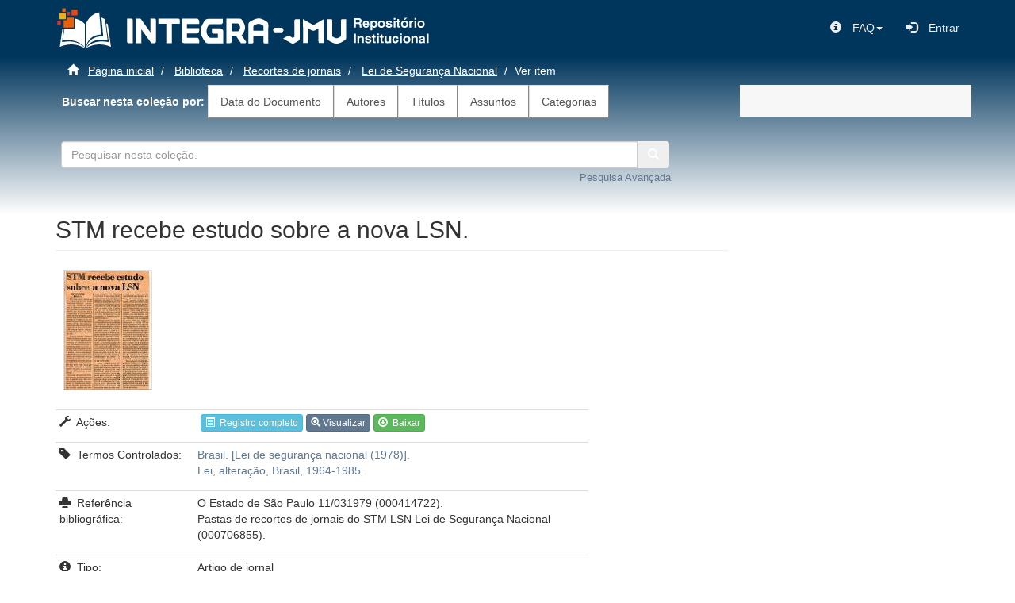

--- FILE ---
content_type: text/html;charset=utf-8
request_url: https://dspace.stm.jus.br/handle/123456789/27151
body_size: 18707
content:
<!DOCTYPE html>
            <!--[if lt IE 7]> <html class="no-js lt-ie9 lt-ie8 lt-ie7" lang="en"> <![endif]-->
            <!--[if IE 7]>    <html class="no-js lt-ie9 lt-ie8" lang="en"> <![endif]-->
            <!--[if IE 8]>    <html class="no-js lt-ie9" lang="en"> <![endif]-->
            <!--[if gt IE 8]><!--> <html class="no-js" lang="en"> <!--<![endif]-->
            <head><META http-equiv="Content-Type" content="text/html; charset=UTF-8">
<meta content="text/html; charset=UTF-8" http-equiv="Content-Type">
<meta content="IE=edge,chrome=1" http-equiv="X-UA-Compatible">
<meta content="width=device-width,initial-scale=1" name="viewport">
<link rel="shortcut icon" href="/themes/Mirage2/images/favicon.ico">
<link rel="apple-touch-icon" href="/themes/Mirage2/images/apple-touch-icon.png">
<meta name="Generator" content="DSpace 5.10">
<link href="/themes/Mirage2/styles/main.css" rel="stylesheet">
<link type="application/opensearchdescription+xml" rel="search" href="http://dspace.stm.jus.br:80/description.xml" title="DSpace">
<script>
				//Clear default text of emty text areas on focus
				function tFocus(element)
				{
				if (element.value == ' '){element.value='';}
				}
				//Clear default text of emty text areas on submit
				function tSubmit(form)
				{
				var defaultedElements = document.getElementsByTagName("textarea");
				for (var i=0; i != defaultedElements.length; i++){
				if (defaultedElements[i].value == ' '){
				defaultedElements[i].value='';
				}
				}
				}
				//Disable pressing 'enter' key to submit a form (otherwise pressing 'enter' causes a submission to start over)
				function disableEnterKey(e)
				{
				var key;

				if(window.event)
				key = window.event.keyCode; //Internet Explorer
				else
				key = e.which; //Firefox and Netscape

				if(key == 13) //if "Enter" pressed, then disable!
				return false;
				else
				return true;
				}
			</script><!--[if lt IE 9]>
                <script src="/themes/Mirage2/vendor/html5shiv/dist/html5shiv.js"> </script>
                <script src="/themes/Mirage2/vendor/respond/respond.min.js"> </script>
                <![endif]--><script src="/themes/Mirage2/vendor/modernizr/modernizr.js"> </script>
<link href="/themes/Mirage2/font-awesome-4.7.0/css/font-awesome.min.css" rel="stylesheet">
<title>STM recebe estudo sobre a nova LSN.</title>
<link rel="schema.DCTERMS" href="http://purl.org/dc/terms/" />
<link rel="schema.DC" href="http://purl.org/dc/elements/1.1/" />
<meta name="DCTERMS.dateAccepted" content="2016-05-23T18:25:54Z" scheme="DCTERMS.W3CDTF" />
<meta name="DCTERMS.available" content="2016-05-23T18:25:54Z" scheme="DCTERMS.W3CDTF" />
<meta name="DCTERMS.bibliographicCitation" content="O Estado de São Paulo 11/031979 (000414722)." />
<meta name="DCTERMS.bibliographicCitation" content="Pastas de recortes de jornais do STM LSN Lei de Segurança Nacional (000706855)." />
<meta name="DC.identifier" content="https://dspace.stm.jus.br/handle/123456789/27151" scheme="DCTERMS.URI" />
<meta name="DC.rights" content="Atribuição-NãoComercial-CompartilhaIgual 3.0 Brasil (CC BY-NC-SA 3.0 BR)" />
<meta name="DC.rights" content="http://creativecommons.org/licenses/by-nc-sa/3.0/br/" scheme="DCTERMS.URI" />
<meta name="DC.subject" content="Brasil. [Lei de segurança nacional (1978)]." />
<meta name="DC.subject" content="Lei, alteração, Brasil, 1964-1985." />
<meta name="DC.title" content="STM recebe estudo sobre a nova LSN." />
<meta name="DC.type" content="Artigo de jornal" />
<meta content="2016-05-23T18:25:54Z" name="citation_date">
<meta content="https://dspace.stm.jus.br//handle/123456789/27151" name="citation_abstract_html_url">
<meta content="Artigo de jornal" name="citation_keywords">
<meta content="STM recebe estudo sobre a nova LSN." name="citation_title">
</head><body>
<header>
<div class="navbar-default">
<div class="container">
<div role="navigation" class="navbar navbar-static-top row">
<div style="float: left;" class="navbar-header">
<a class="col-sm-2" href="/"><img src="/themes/Mirage2//images/integra-logo2.png"></a><a class="col-sm-5" href="/"><img style="margin-top: 12px;" src="/themes/Mirage2//images/head_integra_jmu.png"></a>
</div>
<div class="navbar-header pull-right">
<ul class="nav nav-pills pull-left">
<li>
<form method="get" action="/login" style="display: inline">
<button class="navbar-toggle navbar-link"><b aria-hidden="true" class="visible-xs glyphicon glyphicon-user"></b></button>
</form>
</li>
</ul>
</div>
<div class="navbar-header pull-right hidden-xs">
<ul class="nav navbar-nav pull-left">
<li class="dropdown">
<a data-toggle="dropdown" class="dropdown-toggle" role="button" href="#" id="user-dropdown-toggle"><span class="hidden-xs"><span class="glyphicon glyphicon-info-sign">&nbsp;</span>FAQ<b class="caret"></b></span></a>
<ul data-no-collapse="true" aria-labelledby="user-dropdown-toggle" role="menu" class="dropdown-menu pull-right">
<li>
<a target="_blank" href="https://www.stm.jus.br/informacao/biblioteca/faq-integra-jmu"><span class="glyphicon glyphicon-question-sign">&nbsp;</span>Perguntas Frequentes</a>
</li>
<li>
<a target="_blank" href="https://www.stm.jus.br/informacao/biblioteca/fale-com-o-integra-jmu"><span class="glyphicon glyphicon-comment">&nbsp;</span>Formul&aacute;rio do FAQ</a>
</li>
</ul>
</li>
</ul>
<ul class="nav navbar-nav pull-left">
<li>
<a href="/ldap-login"><span class="glyphicon glyphicon-log-in">&nbsp;</span><span class="hidden-xs">Entrar</span></a>
</li>
</ul>
</div>
<div class="navbar-header pull-right">
<button type="button" class="navbar-toggle visible-sm visible-xs" data-toggle="offcanvas"><span class="sr-only">Toggle navigation</span><span class="icon-bar"></span><span class="icon-bar"></span><span class="icon-bar"></span></button>
</div>
</div>
</div>
</div>
</header>
<div class="background_gradiente_azul">
<div class="container" id="main-container">
<div class="row">
<div class="col-xs-12 col-sm-12 col-md-9 col-lg-9">
<div class="trail-wrapper hidden-print">
<div class="row">
<div class="col-xs-12">
<div class="breadcrumb dropdown visible-xs">
<a data-toggle="dropdown" class="dropdown-toggle" role="button" href="#" id="trail-dropdown-toggle">Ver item&nbsp;<b class="caret"></b></a>
<ul aria-labelledby="trail-dropdown-toggle" role="menu" class="dropdown-menu">
<li role="presentation">
<a role="menuitem" href="/"><i aria-hidden="true" class="glyphicon glyphicon-home"></i>
							&nbsp;
						P&aacute;gina inicial</a>
</li>
<li role="presentation">
<a role="menuitem" href="/handle/123456789/1">Biblioteca</a>
</li>
<li role="presentation">
<a role="menuitem" href="/handle/123456789/7">Recortes de jornais</a>
</li>
<li role="presentation">
<a role="menuitem" href="/handle/123456789/107">Lei de Seguran&ccedil;a Nacional</a>
</li>
<li role="presentation" class="disabled">
<a href="#" role="menuitem">Ver item</a>
</li>
</ul>
</div>
<ul class="breadcrumb hidden-xs">
<li>
<i aria-hidden="true" class="glyphicon glyphicon-home"></i>
				&nbsp;
			<a href="/">P&aacute;gina inicial</a>
</li>
<li>
<a href="/handle/123456789/1">Biblioteca</a>
</li>
<li>
<a href="/handle/123456789/7">Recortes de jornais</a>
</li>
<li>
<a href="/handle/123456789/107">Lei de Seguran&ccedil;a Nacional</a>
</li>
<li class="active">Ver item</li>
</ul>
</div>
</div>
<div class="row">
<div id="lista_principal" class="col-xs-12">
<b>&nbsp;
							Buscar nesta cole&ccedil;&atilde;o por:
						</b><a class="list-group-item ds-option" href="/handle/123456789/107/browse?type=dateissued">Data do Documento</a><a class="list-group-item ds-option" href="/handle/123456789/107/browse?type=author">Autores</a><a class="list-group-item ds-option" href="/handle/123456789/107/browse?type=title">T&iacute;tulos</a><a class="list-group-item ds-option" href="/handle/123456789/107/browse?type=subject">Assuntos</a><a class="list-group-item ds-option" href="/handle/123456789/107/browse?type=type">Categorias</a>
</div>
</div>
<div class="row">
<div class="col-xs-12">
<div class="" id="ds-search-option">
<form method="post" class="form-inline" id="ds-search-form" action="/handle/123456789/107/discover">
<fielset>
<div class="row">
<div class="input-group col-md-12 col-sm-12 col-xs-12">
<input id="bdjur_stm_text_field" style="width: 85%" type="text" class="form-control" placeholder="Pesquisar nesta cole&ccedil;&atilde;o." name="query"><button style="border-top-left-radius: 0; border-bottom-left-radius: 0;" title="Ir" class="btn btn-secondary"><span aria-hidden="true" class="glyphicon glyphicon-search"></span></button>
<div style="width: 90%" class="input-group col-md-12 col-sm-12 col-xs-12">
<a href="/handle/123456789/107/discover"><span class="pull-right"><font size="2">Pesquisa Avan&ccedil;ada</font></span></a>
</div>
<br>
					&nbsp;
				</div>
</div>
</fielset>
</form>
</div>
</div>
</div>
</div>
<div class="hidden" id="no-js-warning-wrapper">
<div id="no-js-warning">
<div class="notice failure">JavaScript is disabled for your browser. Some features of this site may not work without it.</div>
</div>
</div>
<div class="row row-offcanvas-right">
<div class="horizontal-slider clearfix">
<div class="main-content">
<div class="col-lg-12 col-md-12 col-sm-12 col-xs-12">
<div id="lista-comunidades">
<div id="aspect_versioning_VersionNoticeTransformer_div_item-view" class="ds-static-div primary">
<!-- External Metadata URL: cocoon://metadata/handle/123456789/27151/mets.xml?rightsMDTypes=METSRIGHTS-->
<div class="item-summary-view-metadata">
<h2 class="page-header first-page-header">STM recebe estudo sobre a nova LSN.</h2>
<div class="row">
<div class="col-sm-8">
<div class="row-table">
<a style="padding-left: 10px;" class="pull-left" href="/bitstream/handle/123456789/27151/857663_A1b.pdf?sequence=2&isAllowed=n"><td width="20%">
<div class="imagem-lista">
<div class="thumbnail">
<img alt="Thumbnail" src="/bitstream/handle/123456789/27151/857663_A1b.pdf.jpg?sequence=6&isAllowed=y"></div>
</div>
</td></a>
<table class="table table-condensed">
<tbody>
<tr></tr>
<tr>
<td>
<p>
<span class="glyphicon glyphicon-wrench"></span>&nbsp;
											A&ccedil;&otilde;es:
										</p>
</td><td>
<form target="_blank" method="POST" action="/mavenflip/handle/123456789/27151/857663_A1b.pdf?sequence=2&isAllowed=n">
<input id="urlDocumento" name="urlDocumento" type="hidden" value="http://dspace.stm.jus.br:80/bitstream/handle/123456789/27151/857663_A1b.pdf?sequence=2&amp;isAllowed=n"><a href="/handle/123456789/27151?show=full"><button class="btn btn-info btn-xs-reg" type="button"><span class="glyphicon glyphicon-list-alt"></span>&nbsp;
													Registro completo
												</button></a><a class="modallink" data-target="#openModal" data-toggle="modal"><button class="btn btn-primary btn-xs-reg" type="button"><span class="glyphicon glyphicon-zoom-in"></span>
													Visualizar
												</button></a><a href="/bitstream/handle/123456789/27151/857663_A1b.pdf?sequence=2&isAllowed=n"><button class="btn btn-success btn-xs-reg" type="button"><span class="glyphicon glyphicon-download"></span>&nbsp;
													Baixar
												</button></a>
</form>
</td>
</tr>
<tr>
<td>
<p>
<span class="glyphicon glyphicon-tag"></span>&nbsp;
												Termos Controlados:
											</p>
</td><td>
<div class="simple-item-view-other">
<p>
<a href="/discover?filtertype=subject&filter_relational_operator=equals&filter=Brasil. [Lei de seguran%C3%A7a nacional (1978)].">Brasil. [Lei de seguran&ccedil;a nacional (1978)].</a>
<br>
<a href="/discover?filtertype=subject&filter_relational_operator=equals&filter=Lei, altera%C3%A7%C3%A3o, Brasil, 1964-1985.">Lei, altera&ccedil;&atilde;o, Brasil, 1964-1985.</a>
</p>
</div>
</td>
</tr>
<tr>
<td>
<p>
<span class="glyphicon glyphicon-print"></span>&nbsp;
												
												Refer&ecirc;ncia bibliogr&aacute;fica:
											</p>
</td><td>
<div class="simple-item-view-authors">O Estado de S&atilde;o Paulo 11/031979 (000414722).</div>
<div class="simple-item-view-other">
<p style="word-break: break-word;">Pastas de recortes de jornais do STM LSN Lei de Seguran&ccedil;a Nacional (000706855).</p>
</div>
</td>
</tr>
<tr>
<td>
<p>
<span class="glyphicon glyphicon-info-sign"></span>&nbsp;
												Tipo:
											</p>
</td><td>
<div class="simple-item-view-authors">Artigo de jornal</div>
</td>
</tr>
<tr>
<td>
<p>
<span class="glyphicon glyphicon-link">&nbsp;</span>
											Ao citar este item, usar:
										</p>
</td><td>
<div class="simple-item-view-uri item-page-field-wrapper table">
<span><a href="https://dspace.stm.jus.br/handle/123456789/27151">https://dspace.stm.jus.br/handle/123456789/27151</a></span>
</div>
</td>
</tr>
<tr>
<td>
<p>
<span class="glyphicon glyphicon-book">&nbsp;</span>
											Cole&ccedil;&atilde;o:
										</p>
</td><td>
<div class="simple-item-view-collections item-page-field-wrapper table">
<h5></h5>
<ul class="ds-referenceSet-list">
<!-- External Metadata URL: cocoon://metadata/handle/123456789/107/mets.xml-->
<li>
<a href="/handle/123456789/107">Lei de Seguran&ccedil;a Nacional</a>
</li>
</ul>
</div>
</td>
</tr>
</tbody>
</table>
</div>
</div>
</div>
</div>
<h3>Arquivos deste item</h3>
<div class="file-list">
<div class="file-wrapper row">
<div class="col-xs-6 col-sm-3">
<div class="thumbnail">
<a class="image-link" href="/bitstream/handle/123456789/27151/857663_A1b.pdf?sequence=2&isAllowed=n"><img alt="Thumbnail" src="/bitstream/handle/123456789/27151/857663_A1b.pdf.jpg?sequence=6&isAllowed=y"></a>
</div>
</div>
<div class="col-xs-6 col-sm-7">
<dl class="file-metadata dl-horizontal">
<dt>Nome:</dt>
<dd class="word-break" title="857663_A1b.pdf">857663_A1b.pdf</dd>
<dt>Tamanho:</dt>
<dd class="word-break">608.8Kb</dd>
<dt>Formato:</dt>
<dd class="word-break">application/pdf</dd>
</dl>
</div>
<div class="file-link col-xs-6 col-xs-offset-6 col-sm-2 col-sm-offset-0">
<a href="/bitstream/handle/123456789/27151/857663_A1b.pdf?sequence=2&isAllowed=n"><img title="Acesso de leitura dispon&iacute;vel para MAGISTRADOS E SERVIDORES (group)" src="/themes/Mirage2//images/Crystal_Clear_action_lock3_64px.png" height="64" width="64"></a>
</div>
</div>
</div>
<div role="dialog" class="modal fade" id="openModal">
<div class="modal-dialog modal-lg">
<div class="modal-content">
<div class="modal-header">
<button data-dismiss="modal" class="close" type="button"></button>
<h4 class="modal-title">857663_A1b.pdf</h4>
</div>
<div class="modal-body">
<div>
<embed type="application/pdf" src="/bitstream/handle/123456789/27151/857663_A1b.pdf?sequence=2&amp;isAllowed=n" height="600" width="100%"></embed>
</div>
</div>
<div class="modal-footer">
<button onclick="document.getElementById('video-player').pause()" data-dismiss="modal" class="btn btn-default" type="button">Fechar</button>
</div>
</div>
</div>
</div>
</div>
</div>
</div>
</div>
</div>
</div>
</div>
<div style="top: auto;" role="navigation" id="sidebar" class="col-xs-6 col-sm-3 col-md-3 col-lg-3 sidebar-offcanvas row-offcanvas">
<div class="word-break hidden-print" id="ds-options">
<div id="aspect_viewArtifacts_Navigation_list_context" class="list-group"></div>
<div id="aspect_viewArtifacts_Navigation_list_administrative" class="list-group"></div>
<div id="aspect_discovery_Navigation_list_discovery" class="list-group"></div>
<div id="aspect_statisticsGoogleAnalytics_Navigation_list_statistics" class="list-group"></div>
</div>
</div>
</div>
<div class="row">
<div class="col-xs-12 col-sm-12 col-md-12 col-lg-12">
<div class="hidden-xs hidden-sm">
<footer>
<div class="row">
<div id="logo_footer" class="col-xs-3 col-sm-3 col-md-3 col-lg-3">
<a href="http://www.stm.jus.br/" target="_blank" title="Superior Tribunal Militar"><img src="/themes/Mirage2//images/imagens_home/logo_stm.png" alt="Superior Tribunal Militar"></a>
</div>
<div class="col-xs-6 col-sm-3 col-md-3 col-lg-3">
<div>
<div>Setor de Autarquias Sul, Qd. 01 </div>
<div>Edif&iacute;cio Sede do STM, Bloco B</div>
<div> CEP 70.098-900 - Bras&iacute;lia - DF</div>
<div>
<a href="https://www.facebook.com/SuperiorTribunalMilitar" target="_blank" title="Facebook STM"><img src="/themes/Mirage2//images/imagens_home/facebook1.png" alt="Facebook STM"></a>&nbsp;&nbsp;&nbsp;<a href="https://twitter.com/stm_oficial" target="_blank" title="Twitter STM"><img src="/themes/Mirage2//images/imagens_home/twitter.png" alt="Twitter STM"></a>&nbsp;&nbsp;&nbsp;<a href="https://www.instagram.com/stm_oficial/" target="_blank" title="Instagram STM"><img src="/themes/Mirage2//images/imagens_home/ico_instagram1.jpg" alt="Instagram STM"></a>&nbsp;&nbsp;&nbsp;<a href="https://www.youtube.com/user/ascomstm" target="_blank" title="YouTube STM"><img src="/themes/Mirage2//images/imagens_home/ico_youtube.jpg" alt="YouTube STM"></a>&nbsp;&nbsp;&nbsp;<a href="https://www.flickr.com/photos/ascomstm/sets/" target="_blank" title="Flick STM"><img src="/themes/Mirage2//images/imagens_home/flickr.jpg" alt="Flick STM"></a>
</div>
</div>
</div>
<div class="col-xs-6 col-sm-3 col-md-3 col-lg-3">
<div>
<p>
<img src="/themes/Mirage2//images/imagens_home/responsive.png" alt="V Libras">&nbsp;
							Site Responsivo
						</p>
</div>
<div>
<p>
<a href="http://www.vlibras.gov.br/" target="_blank" title="Download VLibras"><img src="/themes/Mirage2//images/imagens_home/vlibras4.png" alt="V Libras"></a>&nbsp;
							Acess&iacute;vel em Libras
						</p>
</div>
<div>
<a target="_blank" href="http://www.dspace.org/">DSpace software</a>
						copyright&nbsp;&copy;&nbsp;2002-2018&nbsp;
						<a target="_blank" href="http://www.duraspace.org/">DuraSpace</a>
</div>
</div>
<div class="col-xs-6 col-sm-3 col-md-3 col-lg-3">
<div>
<p>Projeto e Design:</p>
</div>
<div>
						DIDOC / COGES / LEGIS
					</div>
<div class="hidden-print">DITIN / CDESC / SSDEC<br>
</div>
<div class="hidden-print">
<a href="/handle/123456789/97853">Dicas de Pesquisas</a>
</div>
</div>
</div>
</footer>
</div>
</div>
</div>
</div>
</div>
<script>if(!window.DSpace){window.DSpace={};}window.DSpace.context_path='';window.DSpace.theme_path='/themes/Mirage2/';</script><script src="/themes/Mirage2/scripts/theme.js"> </script><script>
                  (function(i,s,o,g,r,a,m){i['GoogleAnalyticsObject']=r;i[r]=i[r]||function(){
                  (i[r].q=i[r].q||[]).push(arguments)},i[r].l=1*new Date();a=s.createElement(o),
                  m=s.getElementsByTagName(o)[0];a.async=1;a.src=g;m.parentNode.insertBefore(a,m)
                  })(window,document,'script','//www.google-analytics.com/analytics.js','ga');

                  ga('create', 'UA-140887700-1', 'dspace.stm.jus.br');
                  ga('send', 'pageview');
           </script><script>
						$("#openModal").appendTo('body');
					</script>
</body></html>


--- FILE ---
content_type: text/plain
request_url: https://www.google-analytics.com/j/collect?v=1&_v=j102&a=16739326&t=pageview&_s=1&dl=https%3A%2F%2Fdspace.stm.jus.br%2Fhandle%2F123456789%2F27151&ul=en-us%40posix&dt=STM%20recebe%20estudo%20sobre%20a%20nova%20LSN.&sr=1280x720&vp=1280x720&_u=IEBAAAABAAAAACAAI~&jid=1090464498&gjid=1466179118&cid=1110304056.1766120769&tid=UA-140887700-1&_gid=1038264248.1766120769&_r=1&_slc=1&z=91569530
body_size: -451
content:
2,cG-3X8C2KMZC4